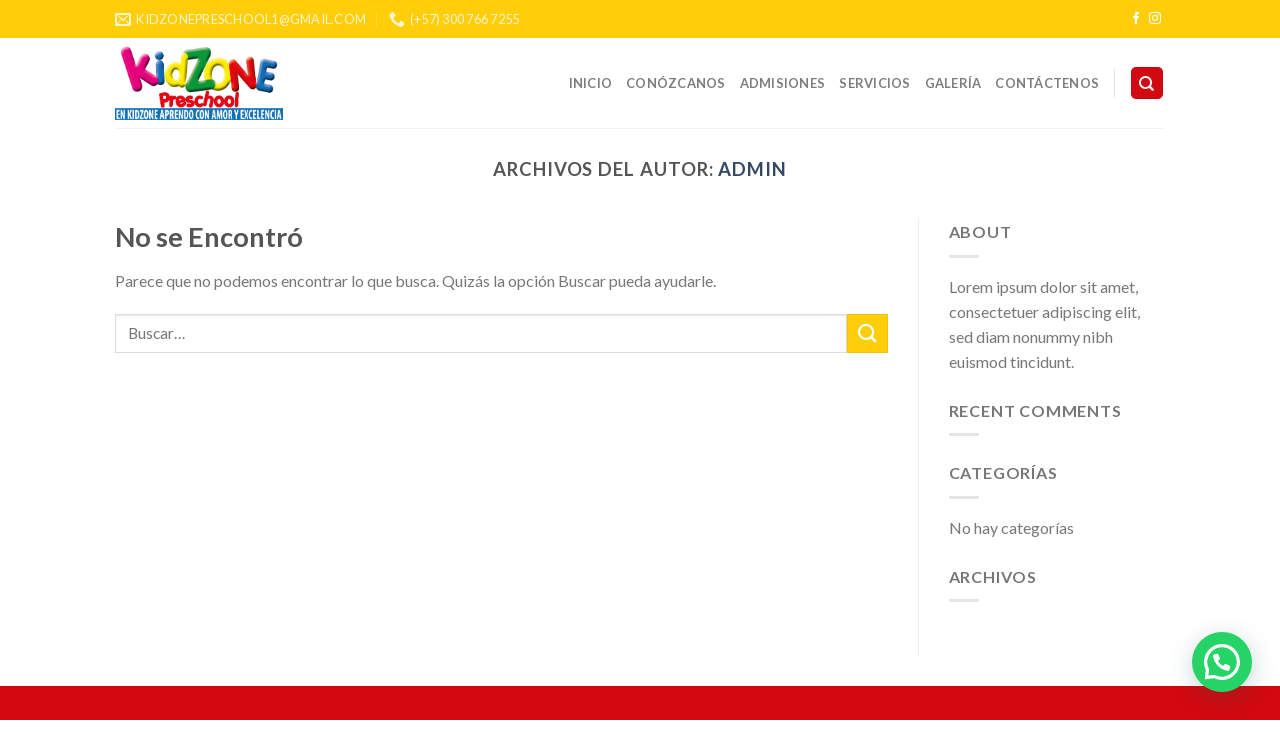

--- FILE ---
content_type: text/html; charset=utf-8
request_url: https://www.google.com/recaptcha/api2/anchor?ar=1&k=6LfaumsaAAAAAKJqciJBS3qKbbduOlDjFqECOug-&co=aHR0cHM6Ly9raWR6b25lcHJlc2Nob29sLmNvbS5jbzo0NDM.&hl=en&v=PoyoqOPhxBO7pBk68S4YbpHZ&size=invisible&anchor-ms=20000&execute-ms=30000&cb=ptqnonixp1nw
body_size: 48712
content:
<!DOCTYPE HTML><html dir="ltr" lang="en"><head><meta http-equiv="Content-Type" content="text/html; charset=UTF-8">
<meta http-equiv="X-UA-Compatible" content="IE=edge">
<title>reCAPTCHA</title>
<style type="text/css">
/* cyrillic-ext */
@font-face {
  font-family: 'Roboto';
  font-style: normal;
  font-weight: 400;
  font-stretch: 100%;
  src: url(//fonts.gstatic.com/s/roboto/v48/KFO7CnqEu92Fr1ME7kSn66aGLdTylUAMa3GUBHMdazTgWw.woff2) format('woff2');
  unicode-range: U+0460-052F, U+1C80-1C8A, U+20B4, U+2DE0-2DFF, U+A640-A69F, U+FE2E-FE2F;
}
/* cyrillic */
@font-face {
  font-family: 'Roboto';
  font-style: normal;
  font-weight: 400;
  font-stretch: 100%;
  src: url(//fonts.gstatic.com/s/roboto/v48/KFO7CnqEu92Fr1ME7kSn66aGLdTylUAMa3iUBHMdazTgWw.woff2) format('woff2');
  unicode-range: U+0301, U+0400-045F, U+0490-0491, U+04B0-04B1, U+2116;
}
/* greek-ext */
@font-face {
  font-family: 'Roboto';
  font-style: normal;
  font-weight: 400;
  font-stretch: 100%;
  src: url(//fonts.gstatic.com/s/roboto/v48/KFO7CnqEu92Fr1ME7kSn66aGLdTylUAMa3CUBHMdazTgWw.woff2) format('woff2');
  unicode-range: U+1F00-1FFF;
}
/* greek */
@font-face {
  font-family: 'Roboto';
  font-style: normal;
  font-weight: 400;
  font-stretch: 100%;
  src: url(//fonts.gstatic.com/s/roboto/v48/KFO7CnqEu92Fr1ME7kSn66aGLdTylUAMa3-UBHMdazTgWw.woff2) format('woff2');
  unicode-range: U+0370-0377, U+037A-037F, U+0384-038A, U+038C, U+038E-03A1, U+03A3-03FF;
}
/* math */
@font-face {
  font-family: 'Roboto';
  font-style: normal;
  font-weight: 400;
  font-stretch: 100%;
  src: url(//fonts.gstatic.com/s/roboto/v48/KFO7CnqEu92Fr1ME7kSn66aGLdTylUAMawCUBHMdazTgWw.woff2) format('woff2');
  unicode-range: U+0302-0303, U+0305, U+0307-0308, U+0310, U+0312, U+0315, U+031A, U+0326-0327, U+032C, U+032F-0330, U+0332-0333, U+0338, U+033A, U+0346, U+034D, U+0391-03A1, U+03A3-03A9, U+03B1-03C9, U+03D1, U+03D5-03D6, U+03F0-03F1, U+03F4-03F5, U+2016-2017, U+2034-2038, U+203C, U+2040, U+2043, U+2047, U+2050, U+2057, U+205F, U+2070-2071, U+2074-208E, U+2090-209C, U+20D0-20DC, U+20E1, U+20E5-20EF, U+2100-2112, U+2114-2115, U+2117-2121, U+2123-214F, U+2190, U+2192, U+2194-21AE, U+21B0-21E5, U+21F1-21F2, U+21F4-2211, U+2213-2214, U+2216-22FF, U+2308-230B, U+2310, U+2319, U+231C-2321, U+2336-237A, U+237C, U+2395, U+239B-23B7, U+23D0, U+23DC-23E1, U+2474-2475, U+25AF, U+25B3, U+25B7, U+25BD, U+25C1, U+25CA, U+25CC, U+25FB, U+266D-266F, U+27C0-27FF, U+2900-2AFF, U+2B0E-2B11, U+2B30-2B4C, U+2BFE, U+3030, U+FF5B, U+FF5D, U+1D400-1D7FF, U+1EE00-1EEFF;
}
/* symbols */
@font-face {
  font-family: 'Roboto';
  font-style: normal;
  font-weight: 400;
  font-stretch: 100%;
  src: url(//fonts.gstatic.com/s/roboto/v48/KFO7CnqEu92Fr1ME7kSn66aGLdTylUAMaxKUBHMdazTgWw.woff2) format('woff2');
  unicode-range: U+0001-000C, U+000E-001F, U+007F-009F, U+20DD-20E0, U+20E2-20E4, U+2150-218F, U+2190, U+2192, U+2194-2199, U+21AF, U+21E6-21F0, U+21F3, U+2218-2219, U+2299, U+22C4-22C6, U+2300-243F, U+2440-244A, U+2460-24FF, U+25A0-27BF, U+2800-28FF, U+2921-2922, U+2981, U+29BF, U+29EB, U+2B00-2BFF, U+4DC0-4DFF, U+FFF9-FFFB, U+10140-1018E, U+10190-1019C, U+101A0, U+101D0-101FD, U+102E0-102FB, U+10E60-10E7E, U+1D2C0-1D2D3, U+1D2E0-1D37F, U+1F000-1F0FF, U+1F100-1F1AD, U+1F1E6-1F1FF, U+1F30D-1F30F, U+1F315, U+1F31C, U+1F31E, U+1F320-1F32C, U+1F336, U+1F378, U+1F37D, U+1F382, U+1F393-1F39F, U+1F3A7-1F3A8, U+1F3AC-1F3AF, U+1F3C2, U+1F3C4-1F3C6, U+1F3CA-1F3CE, U+1F3D4-1F3E0, U+1F3ED, U+1F3F1-1F3F3, U+1F3F5-1F3F7, U+1F408, U+1F415, U+1F41F, U+1F426, U+1F43F, U+1F441-1F442, U+1F444, U+1F446-1F449, U+1F44C-1F44E, U+1F453, U+1F46A, U+1F47D, U+1F4A3, U+1F4B0, U+1F4B3, U+1F4B9, U+1F4BB, U+1F4BF, U+1F4C8-1F4CB, U+1F4D6, U+1F4DA, U+1F4DF, U+1F4E3-1F4E6, U+1F4EA-1F4ED, U+1F4F7, U+1F4F9-1F4FB, U+1F4FD-1F4FE, U+1F503, U+1F507-1F50B, U+1F50D, U+1F512-1F513, U+1F53E-1F54A, U+1F54F-1F5FA, U+1F610, U+1F650-1F67F, U+1F687, U+1F68D, U+1F691, U+1F694, U+1F698, U+1F6AD, U+1F6B2, U+1F6B9-1F6BA, U+1F6BC, U+1F6C6-1F6CF, U+1F6D3-1F6D7, U+1F6E0-1F6EA, U+1F6F0-1F6F3, U+1F6F7-1F6FC, U+1F700-1F7FF, U+1F800-1F80B, U+1F810-1F847, U+1F850-1F859, U+1F860-1F887, U+1F890-1F8AD, U+1F8B0-1F8BB, U+1F8C0-1F8C1, U+1F900-1F90B, U+1F93B, U+1F946, U+1F984, U+1F996, U+1F9E9, U+1FA00-1FA6F, U+1FA70-1FA7C, U+1FA80-1FA89, U+1FA8F-1FAC6, U+1FACE-1FADC, U+1FADF-1FAE9, U+1FAF0-1FAF8, U+1FB00-1FBFF;
}
/* vietnamese */
@font-face {
  font-family: 'Roboto';
  font-style: normal;
  font-weight: 400;
  font-stretch: 100%;
  src: url(//fonts.gstatic.com/s/roboto/v48/KFO7CnqEu92Fr1ME7kSn66aGLdTylUAMa3OUBHMdazTgWw.woff2) format('woff2');
  unicode-range: U+0102-0103, U+0110-0111, U+0128-0129, U+0168-0169, U+01A0-01A1, U+01AF-01B0, U+0300-0301, U+0303-0304, U+0308-0309, U+0323, U+0329, U+1EA0-1EF9, U+20AB;
}
/* latin-ext */
@font-face {
  font-family: 'Roboto';
  font-style: normal;
  font-weight: 400;
  font-stretch: 100%;
  src: url(//fonts.gstatic.com/s/roboto/v48/KFO7CnqEu92Fr1ME7kSn66aGLdTylUAMa3KUBHMdazTgWw.woff2) format('woff2');
  unicode-range: U+0100-02BA, U+02BD-02C5, U+02C7-02CC, U+02CE-02D7, U+02DD-02FF, U+0304, U+0308, U+0329, U+1D00-1DBF, U+1E00-1E9F, U+1EF2-1EFF, U+2020, U+20A0-20AB, U+20AD-20C0, U+2113, U+2C60-2C7F, U+A720-A7FF;
}
/* latin */
@font-face {
  font-family: 'Roboto';
  font-style: normal;
  font-weight: 400;
  font-stretch: 100%;
  src: url(//fonts.gstatic.com/s/roboto/v48/KFO7CnqEu92Fr1ME7kSn66aGLdTylUAMa3yUBHMdazQ.woff2) format('woff2');
  unicode-range: U+0000-00FF, U+0131, U+0152-0153, U+02BB-02BC, U+02C6, U+02DA, U+02DC, U+0304, U+0308, U+0329, U+2000-206F, U+20AC, U+2122, U+2191, U+2193, U+2212, U+2215, U+FEFF, U+FFFD;
}
/* cyrillic-ext */
@font-face {
  font-family: 'Roboto';
  font-style: normal;
  font-weight: 500;
  font-stretch: 100%;
  src: url(//fonts.gstatic.com/s/roboto/v48/KFO7CnqEu92Fr1ME7kSn66aGLdTylUAMa3GUBHMdazTgWw.woff2) format('woff2');
  unicode-range: U+0460-052F, U+1C80-1C8A, U+20B4, U+2DE0-2DFF, U+A640-A69F, U+FE2E-FE2F;
}
/* cyrillic */
@font-face {
  font-family: 'Roboto';
  font-style: normal;
  font-weight: 500;
  font-stretch: 100%;
  src: url(//fonts.gstatic.com/s/roboto/v48/KFO7CnqEu92Fr1ME7kSn66aGLdTylUAMa3iUBHMdazTgWw.woff2) format('woff2');
  unicode-range: U+0301, U+0400-045F, U+0490-0491, U+04B0-04B1, U+2116;
}
/* greek-ext */
@font-face {
  font-family: 'Roboto';
  font-style: normal;
  font-weight: 500;
  font-stretch: 100%;
  src: url(//fonts.gstatic.com/s/roboto/v48/KFO7CnqEu92Fr1ME7kSn66aGLdTylUAMa3CUBHMdazTgWw.woff2) format('woff2');
  unicode-range: U+1F00-1FFF;
}
/* greek */
@font-face {
  font-family: 'Roboto';
  font-style: normal;
  font-weight: 500;
  font-stretch: 100%;
  src: url(//fonts.gstatic.com/s/roboto/v48/KFO7CnqEu92Fr1ME7kSn66aGLdTylUAMa3-UBHMdazTgWw.woff2) format('woff2');
  unicode-range: U+0370-0377, U+037A-037F, U+0384-038A, U+038C, U+038E-03A1, U+03A3-03FF;
}
/* math */
@font-face {
  font-family: 'Roboto';
  font-style: normal;
  font-weight: 500;
  font-stretch: 100%;
  src: url(//fonts.gstatic.com/s/roboto/v48/KFO7CnqEu92Fr1ME7kSn66aGLdTylUAMawCUBHMdazTgWw.woff2) format('woff2');
  unicode-range: U+0302-0303, U+0305, U+0307-0308, U+0310, U+0312, U+0315, U+031A, U+0326-0327, U+032C, U+032F-0330, U+0332-0333, U+0338, U+033A, U+0346, U+034D, U+0391-03A1, U+03A3-03A9, U+03B1-03C9, U+03D1, U+03D5-03D6, U+03F0-03F1, U+03F4-03F5, U+2016-2017, U+2034-2038, U+203C, U+2040, U+2043, U+2047, U+2050, U+2057, U+205F, U+2070-2071, U+2074-208E, U+2090-209C, U+20D0-20DC, U+20E1, U+20E5-20EF, U+2100-2112, U+2114-2115, U+2117-2121, U+2123-214F, U+2190, U+2192, U+2194-21AE, U+21B0-21E5, U+21F1-21F2, U+21F4-2211, U+2213-2214, U+2216-22FF, U+2308-230B, U+2310, U+2319, U+231C-2321, U+2336-237A, U+237C, U+2395, U+239B-23B7, U+23D0, U+23DC-23E1, U+2474-2475, U+25AF, U+25B3, U+25B7, U+25BD, U+25C1, U+25CA, U+25CC, U+25FB, U+266D-266F, U+27C0-27FF, U+2900-2AFF, U+2B0E-2B11, U+2B30-2B4C, U+2BFE, U+3030, U+FF5B, U+FF5D, U+1D400-1D7FF, U+1EE00-1EEFF;
}
/* symbols */
@font-face {
  font-family: 'Roboto';
  font-style: normal;
  font-weight: 500;
  font-stretch: 100%;
  src: url(//fonts.gstatic.com/s/roboto/v48/KFO7CnqEu92Fr1ME7kSn66aGLdTylUAMaxKUBHMdazTgWw.woff2) format('woff2');
  unicode-range: U+0001-000C, U+000E-001F, U+007F-009F, U+20DD-20E0, U+20E2-20E4, U+2150-218F, U+2190, U+2192, U+2194-2199, U+21AF, U+21E6-21F0, U+21F3, U+2218-2219, U+2299, U+22C4-22C6, U+2300-243F, U+2440-244A, U+2460-24FF, U+25A0-27BF, U+2800-28FF, U+2921-2922, U+2981, U+29BF, U+29EB, U+2B00-2BFF, U+4DC0-4DFF, U+FFF9-FFFB, U+10140-1018E, U+10190-1019C, U+101A0, U+101D0-101FD, U+102E0-102FB, U+10E60-10E7E, U+1D2C0-1D2D3, U+1D2E0-1D37F, U+1F000-1F0FF, U+1F100-1F1AD, U+1F1E6-1F1FF, U+1F30D-1F30F, U+1F315, U+1F31C, U+1F31E, U+1F320-1F32C, U+1F336, U+1F378, U+1F37D, U+1F382, U+1F393-1F39F, U+1F3A7-1F3A8, U+1F3AC-1F3AF, U+1F3C2, U+1F3C4-1F3C6, U+1F3CA-1F3CE, U+1F3D4-1F3E0, U+1F3ED, U+1F3F1-1F3F3, U+1F3F5-1F3F7, U+1F408, U+1F415, U+1F41F, U+1F426, U+1F43F, U+1F441-1F442, U+1F444, U+1F446-1F449, U+1F44C-1F44E, U+1F453, U+1F46A, U+1F47D, U+1F4A3, U+1F4B0, U+1F4B3, U+1F4B9, U+1F4BB, U+1F4BF, U+1F4C8-1F4CB, U+1F4D6, U+1F4DA, U+1F4DF, U+1F4E3-1F4E6, U+1F4EA-1F4ED, U+1F4F7, U+1F4F9-1F4FB, U+1F4FD-1F4FE, U+1F503, U+1F507-1F50B, U+1F50D, U+1F512-1F513, U+1F53E-1F54A, U+1F54F-1F5FA, U+1F610, U+1F650-1F67F, U+1F687, U+1F68D, U+1F691, U+1F694, U+1F698, U+1F6AD, U+1F6B2, U+1F6B9-1F6BA, U+1F6BC, U+1F6C6-1F6CF, U+1F6D3-1F6D7, U+1F6E0-1F6EA, U+1F6F0-1F6F3, U+1F6F7-1F6FC, U+1F700-1F7FF, U+1F800-1F80B, U+1F810-1F847, U+1F850-1F859, U+1F860-1F887, U+1F890-1F8AD, U+1F8B0-1F8BB, U+1F8C0-1F8C1, U+1F900-1F90B, U+1F93B, U+1F946, U+1F984, U+1F996, U+1F9E9, U+1FA00-1FA6F, U+1FA70-1FA7C, U+1FA80-1FA89, U+1FA8F-1FAC6, U+1FACE-1FADC, U+1FADF-1FAE9, U+1FAF0-1FAF8, U+1FB00-1FBFF;
}
/* vietnamese */
@font-face {
  font-family: 'Roboto';
  font-style: normal;
  font-weight: 500;
  font-stretch: 100%;
  src: url(//fonts.gstatic.com/s/roboto/v48/KFO7CnqEu92Fr1ME7kSn66aGLdTylUAMa3OUBHMdazTgWw.woff2) format('woff2');
  unicode-range: U+0102-0103, U+0110-0111, U+0128-0129, U+0168-0169, U+01A0-01A1, U+01AF-01B0, U+0300-0301, U+0303-0304, U+0308-0309, U+0323, U+0329, U+1EA0-1EF9, U+20AB;
}
/* latin-ext */
@font-face {
  font-family: 'Roboto';
  font-style: normal;
  font-weight: 500;
  font-stretch: 100%;
  src: url(//fonts.gstatic.com/s/roboto/v48/KFO7CnqEu92Fr1ME7kSn66aGLdTylUAMa3KUBHMdazTgWw.woff2) format('woff2');
  unicode-range: U+0100-02BA, U+02BD-02C5, U+02C7-02CC, U+02CE-02D7, U+02DD-02FF, U+0304, U+0308, U+0329, U+1D00-1DBF, U+1E00-1E9F, U+1EF2-1EFF, U+2020, U+20A0-20AB, U+20AD-20C0, U+2113, U+2C60-2C7F, U+A720-A7FF;
}
/* latin */
@font-face {
  font-family: 'Roboto';
  font-style: normal;
  font-weight: 500;
  font-stretch: 100%;
  src: url(//fonts.gstatic.com/s/roboto/v48/KFO7CnqEu92Fr1ME7kSn66aGLdTylUAMa3yUBHMdazQ.woff2) format('woff2');
  unicode-range: U+0000-00FF, U+0131, U+0152-0153, U+02BB-02BC, U+02C6, U+02DA, U+02DC, U+0304, U+0308, U+0329, U+2000-206F, U+20AC, U+2122, U+2191, U+2193, U+2212, U+2215, U+FEFF, U+FFFD;
}
/* cyrillic-ext */
@font-face {
  font-family: 'Roboto';
  font-style: normal;
  font-weight: 900;
  font-stretch: 100%;
  src: url(//fonts.gstatic.com/s/roboto/v48/KFO7CnqEu92Fr1ME7kSn66aGLdTylUAMa3GUBHMdazTgWw.woff2) format('woff2');
  unicode-range: U+0460-052F, U+1C80-1C8A, U+20B4, U+2DE0-2DFF, U+A640-A69F, U+FE2E-FE2F;
}
/* cyrillic */
@font-face {
  font-family: 'Roboto';
  font-style: normal;
  font-weight: 900;
  font-stretch: 100%;
  src: url(//fonts.gstatic.com/s/roboto/v48/KFO7CnqEu92Fr1ME7kSn66aGLdTylUAMa3iUBHMdazTgWw.woff2) format('woff2');
  unicode-range: U+0301, U+0400-045F, U+0490-0491, U+04B0-04B1, U+2116;
}
/* greek-ext */
@font-face {
  font-family: 'Roboto';
  font-style: normal;
  font-weight: 900;
  font-stretch: 100%;
  src: url(//fonts.gstatic.com/s/roboto/v48/KFO7CnqEu92Fr1ME7kSn66aGLdTylUAMa3CUBHMdazTgWw.woff2) format('woff2');
  unicode-range: U+1F00-1FFF;
}
/* greek */
@font-face {
  font-family: 'Roboto';
  font-style: normal;
  font-weight: 900;
  font-stretch: 100%;
  src: url(//fonts.gstatic.com/s/roboto/v48/KFO7CnqEu92Fr1ME7kSn66aGLdTylUAMa3-UBHMdazTgWw.woff2) format('woff2');
  unicode-range: U+0370-0377, U+037A-037F, U+0384-038A, U+038C, U+038E-03A1, U+03A3-03FF;
}
/* math */
@font-face {
  font-family: 'Roboto';
  font-style: normal;
  font-weight: 900;
  font-stretch: 100%;
  src: url(//fonts.gstatic.com/s/roboto/v48/KFO7CnqEu92Fr1ME7kSn66aGLdTylUAMawCUBHMdazTgWw.woff2) format('woff2');
  unicode-range: U+0302-0303, U+0305, U+0307-0308, U+0310, U+0312, U+0315, U+031A, U+0326-0327, U+032C, U+032F-0330, U+0332-0333, U+0338, U+033A, U+0346, U+034D, U+0391-03A1, U+03A3-03A9, U+03B1-03C9, U+03D1, U+03D5-03D6, U+03F0-03F1, U+03F4-03F5, U+2016-2017, U+2034-2038, U+203C, U+2040, U+2043, U+2047, U+2050, U+2057, U+205F, U+2070-2071, U+2074-208E, U+2090-209C, U+20D0-20DC, U+20E1, U+20E5-20EF, U+2100-2112, U+2114-2115, U+2117-2121, U+2123-214F, U+2190, U+2192, U+2194-21AE, U+21B0-21E5, U+21F1-21F2, U+21F4-2211, U+2213-2214, U+2216-22FF, U+2308-230B, U+2310, U+2319, U+231C-2321, U+2336-237A, U+237C, U+2395, U+239B-23B7, U+23D0, U+23DC-23E1, U+2474-2475, U+25AF, U+25B3, U+25B7, U+25BD, U+25C1, U+25CA, U+25CC, U+25FB, U+266D-266F, U+27C0-27FF, U+2900-2AFF, U+2B0E-2B11, U+2B30-2B4C, U+2BFE, U+3030, U+FF5B, U+FF5D, U+1D400-1D7FF, U+1EE00-1EEFF;
}
/* symbols */
@font-face {
  font-family: 'Roboto';
  font-style: normal;
  font-weight: 900;
  font-stretch: 100%;
  src: url(//fonts.gstatic.com/s/roboto/v48/KFO7CnqEu92Fr1ME7kSn66aGLdTylUAMaxKUBHMdazTgWw.woff2) format('woff2');
  unicode-range: U+0001-000C, U+000E-001F, U+007F-009F, U+20DD-20E0, U+20E2-20E4, U+2150-218F, U+2190, U+2192, U+2194-2199, U+21AF, U+21E6-21F0, U+21F3, U+2218-2219, U+2299, U+22C4-22C6, U+2300-243F, U+2440-244A, U+2460-24FF, U+25A0-27BF, U+2800-28FF, U+2921-2922, U+2981, U+29BF, U+29EB, U+2B00-2BFF, U+4DC0-4DFF, U+FFF9-FFFB, U+10140-1018E, U+10190-1019C, U+101A0, U+101D0-101FD, U+102E0-102FB, U+10E60-10E7E, U+1D2C0-1D2D3, U+1D2E0-1D37F, U+1F000-1F0FF, U+1F100-1F1AD, U+1F1E6-1F1FF, U+1F30D-1F30F, U+1F315, U+1F31C, U+1F31E, U+1F320-1F32C, U+1F336, U+1F378, U+1F37D, U+1F382, U+1F393-1F39F, U+1F3A7-1F3A8, U+1F3AC-1F3AF, U+1F3C2, U+1F3C4-1F3C6, U+1F3CA-1F3CE, U+1F3D4-1F3E0, U+1F3ED, U+1F3F1-1F3F3, U+1F3F5-1F3F7, U+1F408, U+1F415, U+1F41F, U+1F426, U+1F43F, U+1F441-1F442, U+1F444, U+1F446-1F449, U+1F44C-1F44E, U+1F453, U+1F46A, U+1F47D, U+1F4A3, U+1F4B0, U+1F4B3, U+1F4B9, U+1F4BB, U+1F4BF, U+1F4C8-1F4CB, U+1F4D6, U+1F4DA, U+1F4DF, U+1F4E3-1F4E6, U+1F4EA-1F4ED, U+1F4F7, U+1F4F9-1F4FB, U+1F4FD-1F4FE, U+1F503, U+1F507-1F50B, U+1F50D, U+1F512-1F513, U+1F53E-1F54A, U+1F54F-1F5FA, U+1F610, U+1F650-1F67F, U+1F687, U+1F68D, U+1F691, U+1F694, U+1F698, U+1F6AD, U+1F6B2, U+1F6B9-1F6BA, U+1F6BC, U+1F6C6-1F6CF, U+1F6D3-1F6D7, U+1F6E0-1F6EA, U+1F6F0-1F6F3, U+1F6F7-1F6FC, U+1F700-1F7FF, U+1F800-1F80B, U+1F810-1F847, U+1F850-1F859, U+1F860-1F887, U+1F890-1F8AD, U+1F8B0-1F8BB, U+1F8C0-1F8C1, U+1F900-1F90B, U+1F93B, U+1F946, U+1F984, U+1F996, U+1F9E9, U+1FA00-1FA6F, U+1FA70-1FA7C, U+1FA80-1FA89, U+1FA8F-1FAC6, U+1FACE-1FADC, U+1FADF-1FAE9, U+1FAF0-1FAF8, U+1FB00-1FBFF;
}
/* vietnamese */
@font-face {
  font-family: 'Roboto';
  font-style: normal;
  font-weight: 900;
  font-stretch: 100%;
  src: url(//fonts.gstatic.com/s/roboto/v48/KFO7CnqEu92Fr1ME7kSn66aGLdTylUAMa3OUBHMdazTgWw.woff2) format('woff2');
  unicode-range: U+0102-0103, U+0110-0111, U+0128-0129, U+0168-0169, U+01A0-01A1, U+01AF-01B0, U+0300-0301, U+0303-0304, U+0308-0309, U+0323, U+0329, U+1EA0-1EF9, U+20AB;
}
/* latin-ext */
@font-face {
  font-family: 'Roboto';
  font-style: normal;
  font-weight: 900;
  font-stretch: 100%;
  src: url(//fonts.gstatic.com/s/roboto/v48/KFO7CnqEu92Fr1ME7kSn66aGLdTylUAMa3KUBHMdazTgWw.woff2) format('woff2');
  unicode-range: U+0100-02BA, U+02BD-02C5, U+02C7-02CC, U+02CE-02D7, U+02DD-02FF, U+0304, U+0308, U+0329, U+1D00-1DBF, U+1E00-1E9F, U+1EF2-1EFF, U+2020, U+20A0-20AB, U+20AD-20C0, U+2113, U+2C60-2C7F, U+A720-A7FF;
}
/* latin */
@font-face {
  font-family: 'Roboto';
  font-style: normal;
  font-weight: 900;
  font-stretch: 100%;
  src: url(//fonts.gstatic.com/s/roboto/v48/KFO7CnqEu92Fr1ME7kSn66aGLdTylUAMa3yUBHMdazQ.woff2) format('woff2');
  unicode-range: U+0000-00FF, U+0131, U+0152-0153, U+02BB-02BC, U+02C6, U+02DA, U+02DC, U+0304, U+0308, U+0329, U+2000-206F, U+20AC, U+2122, U+2191, U+2193, U+2212, U+2215, U+FEFF, U+FFFD;
}

</style>
<link rel="stylesheet" type="text/css" href="https://www.gstatic.com/recaptcha/releases/PoyoqOPhxBO7pBk68S4YbpHZ/styles__ltr.css">
<script nonce="0aJwiOLxTMmN20VVA1p2lg" type="text/javascript">window['__recaptcha_api'] = 'https://www.google.com/recaptcha/api2/';</script>
<script type="text/javascript" src="https://www.gstatic.com/recaptcha/releases/PoyoqOPhxBO7pBk68S4YbpHZ/recaptcha__en.js" nonce="0aJwiOLxTMmN20VVA1p2lg">
      
    </script></head>
<body><div id="rc-anchor-alert" class="rc-anchor-alert"></div>
<input type="hidden" id="recaptcha-token" value="[base64]">
<script type="text/javascript" nonce="0aJwiOLxTMmN20VVA1p2lg">
      recaptcha.anchor.Main.init("[\x22ainput\x22,[\x22bgdata\x22,\x22\x22,\[base64]/[base64]/[base64]/[base64]/[base64]/UltsKytdPUU6KEU8MjA0OD9SW2wrK109RT4+NnwxOTI6KChFJjY0NTEyKT09NTUyOTYmJk0rMTxjLmxlbmd0aCYmKGMuY2hhckNvZGVBdChNKzEpJjY0NTEyKT09NTYzMjA/[base64]/[base64]/[base64]/[base64]/[base64]/[base64]/[base64]\x22,\[base64]\\u003d\\u003d\x22,\x22w6A5LcOhTW8RwoXChMKzw7pJwpVTwqfCm8KhUcO/GsONIMK5DsKuw5ksOgXDoXLDocOEwrw7f8OHb8KNKw3DncKqwp4PwonCgxTDsG3CksKVw6ttw7AGZ8KSwoTDnsO8EcK5YsOQwrzDjWAIw6hVXTlwwqo7wqI0wqs9bwoCwrjCkjoMdsKHwq1dw6rDsy/CrxxJX2PDj3/ChMOLwrB+wrHCgBjDksOtwrnCgcOeVjpWwo7Ck8OhX8Okw5fDhx/Co0nCisKdw7XDiMKNOFnDrn/ClWnDlMK8EsOVVlpId1sJwofCnCNfw67Di8OofcOhw7fDoldsw5lXbcK3wo86IjxrETLCq0bCm11jecOzw7Z0d8Oewp4gZjbCjWM4w7TDusKGAsK9S8KZEsOHwobCicKrw49QwpBwc8OveHPDv1Nkw4PDmS/Doj0Yw5wJJsOJwo9swrfDvcO6wq5lUQYGwozCusOeY0PCo8KXT8Khw5giw5IsHcOaFcOKIsKww6wlRsO2ABbCtGMPdW47w5TDnGQdwqrDmcK+c8KFVMOzwrXDsMOLD23Dm8OaEmc5w7rCiMO2PcK/M2/DgMKeXzPCr8KlwoJ9w4JmwoHDn8KDflNpJMOeUkHCtFRVHcKRKjrCs8KGwp1Iez3CjG/CqnbCrS7Dqj4Iw4BEw4XClXrCvQJheMOAcxsZw73CpMK4IEzClgzCscOMw7AIwo8Pw7oiUhbClB/CnsKdw6JAwqM6ZXk2w5ASC8ObU8O5XcOowrBgw7jDuTEww6zDgcKxSCTCn8K2w7RMwrDCjsK1L8OgQFfChw3DgjHChGXCqRDDtEpWwrp1wrnDpcOvw60gwrU3AcO8FztQw63CscO+w7fDvnJFw7Elw5zCpsOAw6lvZ2vCosKNWcOVw588w6bCrMK3CsK/C3V5w60oIk8zw6DDlVfDtBDCtsKtw6YIAmfDpsKOA8O4wrNXE2LDtcKXBsKTw5PCgsO1QsKJPRcSQcO1OiwCwpbCm8KTHcOaw44AKMK/DVMrbV5Iwq5Lc8Kkw7XCoVLCmCjDrEIawqrCmMOTw7DCqsOKaMKYSxsiwqQ0w7UpYcKFw65lOCdaw7NDbVkNLsOGw7PCocOxecOtwpvDsgTDkzLCoC7CrQFQWMKkw6UlwpQ0w5AawqBjwo3Coy7DrmZvMzJlUjjDucOnX8OCRl3CucKjw4pGPQkCGMOjwpsnD2Q/wps+JcKnwrwZGgPCnHnCrcKRw6J2VcKLOcOPwoLCpMK7wrMnGcK/VcOxb8Kjw6kEUsOkGxkuG8KcLBzDusO2w7VTNcOPIijDpMKlwpjDo8Kvwrt4cm14FxgIwqvCo3M0w44Bak7DljvDisKDIsOAw5rDuj5bbEvCumPDhGfDv8OXGMKVw4DDuDDClz/DoMOZY2QkZMOWNsKnZF8TFRBZwqjCvmdtw5TCpsKdwoAWw6bCq8Kyw7QJGXEcN8OFw77Drw1pPsO/[base64]/GMO2w4YxwrAEZsO6w55zEQIoBwZlC8KtVQd/O31Rwq7DvMONw6tCw61Mw4AAwrlkPi9/bVPDpsKyw4YFaHzDusOGXcKFw47DuMKsbcK5XTrCg3HCghMfwpnChsO1XQHCscOzV8K2wqsuw4DDmgIVwrxSJz4hwojDnE7CjcKWOcOow4fDgMOBwrXCqgfDmcK/V8Otw6c8wqvDjMKtw53CmcKva8Kbfn1vbcKNMyTDijDDoMKDHcO3wrnCkMOMGxopwq/CjcOMwowuw7XCv13Dv8Ozw47DvMOsw7XCtcKhw7oFRi5PPVzDqWsowrkdwpB1Gnl/P1PCg8Oiw57Cv3XDrsO2Lj3CnBvCoMOgDMKIFT/CtsOHF8KwwpRaNX9yO8Klwq9Yw6fCpCdYwoHCrsOuO8KMw7Qkw7kBYsOEGVXDiMKyG8K0ZSh3wpTDssO1OcK2wq8vwpgrLzp5w7LCuzAuBsOaF8KvWn48w4MTw6XCn8OnI8Orwpx/E8OvJMKsYDt1wq/CncKeCsKtDMKOWMO7QcOLfcK9GDEjFcKlw7oww6vCmMOFwr1FCkbDtsOXw4TCrW1XKQgvwrbCvnR1w57DtWzDqMKBwqYDSwbCtcK+ex/DpsOfbEjCjRHCq2Rsa8Kww7nDtsKxwrhyLMKqfsKJwpA4w4HCoVRGYcOjesOPbikbw5XDp1BKwqMIJMK1dMOLM07DnF0pPsOqwqHCniXCjcOzb8OsYUkPC1Qkw41wDjzDhE4Zw7rDpUDCs1lyFQXDvyLDr8Ovw70ew7fDgMKTLcOlZSxoTsOFwpYGDV7DrcKLMcKkwp/[base64]/wqsLwrYRwrgoP8K0TMOJw4bCqsK/wpjCl8O8w4dxwonCgzluwqTCrTrCm8K5eDfCkkPCr8O7KMOLeDYBw6BXw7oKCzDCqF9qw5s3w4V3WX4YL8K+IcOqTMOAGsObw7J4w7TDjcOlDUzCiwhqwrMlLsKKw6XDnHFFW1bDvAPDo1hFw5zCsDwKQsO8PDbCom7DtAlJfRnCv8ORw5B7WsK3AcKKw5xkwpk/wogmBEt+wqHDkMKVwrnCk3JJwpjCr3w1NB90LsOUwoXCi3/ChB0JwpjDlzUIFloFC8OFPH/[base64]/CkMOsGsOTQDjDqXgQDcKJw4QBdDwyWcOgwpXCqXoyw5XDicKkw4TDicKJNxtdbcK+wonCkMO0QCnCoMOww4nCvTjDu8O1wr7CtsOxwp9LPgPCkcKURMO0emTCvsK/wrXCox0Pw4DDpXwgwrzCrSZ0wq/Cu8Kxw6hYw7sfwojDq8OHXMOHwrPDrjVrw78Qwqo4w6jDqMK5w7U5wr1rFcOgFX/DtnXDtMK7w5kdw5ZDw7o0w6ICaAlaEsKURsKLwp0eO0DDtA3DmMOmFV8YL8KqB1h0w4IXw5fDvMOIw6TDisKiKsKPVMOaDEPDm8KpdMKmw7LDmcKBHcOfwovDhATDtW/CvhvDhBBqPsKqOcKmJBfDqcOYJkQjwp/CiCLCi3ZVwqDDosKOw5M6wpjCnsODOcKYEMK3McO3wp0pAgTCvjVlfQbDusOeTgAUJ8OAwpgLwpknEsKhw5YYwq5hw6NnBsO0ZMKTwqB+eyM9w4thw4XCicOXQ8O8cBDCuMKRwoR1w4XDtMOcasOxwpLCuMKzwqQgwq3CssOnLBbDoUo2w7DDkMKcajE/TcOOWH3CrsKDw7tew5HCg8KAwrIOwpzCp3dww6dGwoITwo0TcgbCn17CoUDDmg/CgsO6NhHChldoPcK0fGTDncOBw6Q9X0I6TyoEEsOVwqPCg8OWOyvDoQQ2SVFHeW/DrQJUWxgJQhRWC8KELVjDuMOoM8O4woPDksKsZXYgSyDCt8OGYMK/w7bDqEXDnHrDtMOTwqzCv3pUDsK7woLClw3CtkLCiMKRwrjDqMOqblN1EHrDvgdIQxELPMO+wr/CtHZAM0lzFQzCosKTbcOYYsOcNsKDIcOvwoRfNA3Dg8OUKHLDhMK/[base64]/DniRRT8OBYcKtwpvCv8OSYCgSFsOYwr3CsAXDtcOJw6fDqsOAIMKqDjIdTx8hw4DCjFlNw63Dv8KSwqpKwqUZwqbCny/[base64]/dSIYJMKJwovCozbDmFLCqWYCwp8Yw7XCqsK5L8OINjHDtX0tTcOfwq7CukR3ZHYVwrrCiAs9w7MXbD3DvwfCpngIIcKYw6HDg8K3w7gZKlvDosOtwp7CicOtIsOMZMOHX8KCw5HDknjDhyXDiMKgLMKoCi/CiQ55KMObwpU8AcO/wqg0PMKxw5EOwplWD8OQwrHDvsKETmMtw7TClcO7ATTDkn7CpsOPP2HDhSsVBnduwrrCo3bDtgHDnW8mclfDnxDCm39JZxcUw6rDt8O4Y0DDg2UJFhJqdsOjwq3DjnlWw4E1w5suw5sNwpDChMKlGS/[base64]/Dv2fCsFHChHJzBMKscMOew7pZwop6wqtNZnrCvMKoRFTDiMKMb8O9w4UUw5s+N8Kkw7fCmMOowqDDrDXDjsKKw7TCn8K4LELCqns7eMKQwo/DisKewpRTJwc3BzLCqzpuwqHCpm4FworCkMOBw7LCpsOGwofDl2/DjMO+w5jDilLCt1LCoMKQDTR7wopPYzfCrsONw5jCkH7DlXvCoMOuPyhpwqYMwpgVYy4RV0QmbRN2J8KLRMORJMK8w5vCkg/CgsOIw5RTcDtcJXvCuUwmw4XCi8OEw6bCnllXwo3DqghTw4/Dgi5bw6R4QMKawrM3EMOww6kSb34Ow4nDlGpyC0cce8K3w4BaQAYGPsKEUxDDpMKrT3vCp8KEOsOjH0XCgcKiw4J2FsKRw6w1wp/DgFY6w6jDpmLDgmbClcKpwoTDlyBsV8Oaw5AQLUbCpMKxFkgew40UNcOkTD9pU8O7woBya8Kpw4DDi1rCrsK9w5wTw5xgcsO8w55/dGsgACxPw6Zme1fDk34gw7PDsMKSZVQuYsK7DMKgC1ZSwqnCpFlwRApMAMKIwrTCrhcrwrB/w5dGGmzDqmXCsMK+b8Kjw4fDlsO/w4HChsKYGC7DqcOrZy3DmcKwwrJCwpXDoMKLwpx7f8O+woNVwod0woLDkFoow6J3H8O0wogUY8Okw7DCtsKEw585wrrDs8O0XcKfw6cMwq3CoXMAI8OEw5UHw6DCrVvCjmnDs2ovwoVSK1jCmm7DtyQdwrjDpsOhch5ww5JENGHCu8K+w5jDiA/Ct2TDqjPCs8KywoJUw48Tw6HChGXCu8KqWsKnw54MQF1Ww707wo1TX3h+T8Ktw6xUwoDDtA8gw4PCrV7Dnw/CuW9Nw5bCvMK2w5XDtQYewqo/w5d3KsKewpDDicOQw4fDosO9aB4NwoPCusOraB3CiMK7w78ww6DDoMK6w4RIbVDDt8KOPlHCocKOwqtiRz15w4ZlAMOTw7XCkcOwIVQxwp4TZMOXwoJqCwh5w7p5RWbDgMKAby/DtmwWc8O5w7DCjsOaw4XDusOTwr1pwpPDrcOywohWw4HDvcO8wobCtMOsXTUPw4XCi8Odw7vDrAoqEQ9Aw47Du8O/[base64]/[base64]/CocOPw60EwoYCw4zDkApfPcKkw6/DmlstE8OhZMKvPgjDi8KsVwHClMKew6wQwr4PIUHCucOgwrUnWsOgwqcSfsOqSsOgHsODDw9aw7U1wp58w5vDpXnDmSzCucOnwrvCicK9KMKjwrDCp1PDtcOaR8OFfHQzGQw/JsK3wq/CqS4owqbCjnjClCnCv1howpPDjMOBw6IqGCg7w6TCkU/[base64]/DlcOJw6/CpDoJwqULwonDnR7CmnlAw6fDqsKTw7XDvHV4w6xkC8K6LMOUw4VwesKpH0Aqw77ChznDtMKKwr80NMKtGiUnw5UJwrsPWi/[base64]/CiwHCocKgEwsew6M7SGXCmsODCcOGw5/DshHCsMKcw6B/HVNVwp/CpsOgw69gw6jDkWjCmxrCgl5qwrXDs8K8wozDksKmw4/[base64]/CuVd0wqnCkQXDuMKlw4xQw5DDuMOAwqACOsOmPMO6wpDDisKYwodSBFIaw5Naw6XCl33CkTAUHTkEKy/CscKIVsKLwqh8C8KXaMKbSBBrV8O5IjFewoEzw4cBPsKue8Khw7vCll3CvVA3XsK9w67DgT8NJ8K/HMOqKUkQw5nChsKGT3HCpMK0w6R+AzHDgcKXwqZ4DMKaMRDDhXgowql+wpXCkcOrc8OIw7HClMKpwpLDoUJSw6LDjcKvCwfCn8OWw69yNcK/[base64]/[base64]/CjMOlw77DksKpVcO5MznDu0YBw5zCkMKGwq0/wqXDocOewqEUMiLDicOKw78xwqxGwqbCugNhw4sawp/Di25YwoV8Gl/ClsKWw6tUNjYnw7LCkMOmPAtKdsKqw6kfw4Bsdw19SsKLwqtDHxx4XxNawqBSd8Ocw7t0wr0Sw4fCmMKsw7ZxBMKdTnDDgcKQw73CrcKuw7tEDMOHb8Ofw57ClC5gHcKvw53DtMKaw4RYwo/DmgQtf8KkZHIPFsOBw7QRBMOmU8OcG3/CnnNeIcKpWjHDqsO/BzXDtcKzw7XDhcKBD8OewoHDqWXCmsOJw4vDhzzDlEfCocObF8KBw4Q/VEttwooIUToqw5DCg8K8w4bDicKgwrzDvcKZw6V/[base64]/CtRUdB8OfC8K6RsOQw6FYJRbCo8O3w5jDuMK7wqjDkcKKwrJdSMKiwpTDhMO2UyPCgMKhdMO5w5d9wpHCnMKNwql5LcORbsKkwrgXwpfCocKmR3/DssK7w53DvHQaw5c+QMKtwqI1XHPCnMKlGEFMw67CtHBbwp7DtX7CrBHDqDzCvix0wqHDhcKvwpDCqMKCwqsFa8OVTMOSZ8KkE37CjsK4GCRjwq/DlGRiwoYgLzobG2oOwrjCosOcwrbDt8Kbwq0Jw6gVTi5uwohNXSjCv8OFw7/DuMKWw4fDkgbDjUA1w5TCrsORGMKVQg/DpgnDlE7Cp8KiVgAMaVrCgETCs8OxwrZlVgpdw5TDoTQ9QETCk1XDuxMpfWXCn8O/D8K0UE8Uw5VzD8K0wqYWC3RtXMKyw5PDuMKLDiANwrjDosK2Z0kyWcO6KMOMfzjDjXIswp/[base64]/[base64]/[base64]/[base64]/Dk8Ofwqwkw6zCqQQSw4jCt8OywojDqcOkw6TCu8KfPsKYNMKbR30OY8OfMsKqFcKiw7gMwp92SBkHWsK2w7NqVMOGw6HCrsOSw5oPHhjCpsOHLMOrwr/DvEnDuy4uwr8WwrsqwpYbNMO6bcKRw7I3WD7CtCvCj0XDhsOUexk9UBcnw53Dl29cMMKdwrJSwpUzwrHDslDDtcOpLMKbYsKQJcOEwo0wwqIEXEkzHmBTwrw4w78dw70WLjHCi8KoIMKjw5IBwo3Cm8K/wrDCkWJJw7/Cm8OiIsO3wpTCo8KvVmzCs3/Cq8KTwqPDq8K8W8O5JzjCq8KPwojDsALCu8OJIDLCvcKUdhoOw6w3w4rDv2/DrzXDqcKLw4k4KVLDtl/Dn8KITMO6V8OAYcOTPy7DqlpCwoFEJcOkIR0/Xi5CwobCusKnFGXDrcOLw4nDtsOQcHc5YzTDmsOwaMOvQQcmCUQEwr/[base64]/TsK6Q31Swr3Dj0zDjn7DucKOw7HCsMOdwodYw509HMODw6HDisK9f2/[base64]/[base64]/DvEZCwok/RHgcd8KFwqrDtFrDly0Ww6vCqGzDkMOXWMKZwoZMwofDmMK/wrUqwojCl8Kww7Rhw5Uswq7Dt8OYw43CtyTDgxjCr8OObn7CsMKDC8OKw7DClH7Dt8Kqw7QPWcKOw6cwJ8OnZcO4wo4eM8Klw6HDt8OgWRDCmHHDpRwcwqkLc39lMV7DmSPCoMOQLztPw6k8wr1sw5PDh8K1w5BALMKGw7dRwpRJwrPCsz/DjXLCrsKUw4HDtXfCosOswpPCuC3CvMKwa8Kgb1vCgzbCpHHDkcOhNXJ+wpPDj8OUw6YcVwNgwobDtXvDh8KEdTzCscOLw4/CucKWwp/DmsKlwo06wo7CjnzCsAjCjV/Dg8KgGTDDhMK+WcOAaMO/SF9rw7DDjmbChRRVw4rCl8OUwphdHcO/Pn9pU8Kaw6McwoHDiMOZMMKBXARbwqTCqGvDilhrMyHDuMKbwohHwoYPwrrDhi/Dr8OFWMONwq4tC8O4GMKhw73DunYdYMOdSHHCtw/DtAI/QsOxwrXDj2E2KsK/wq5RAMOwaTrCh8KKF8KHT8OYFQrDpMOTEMO6EX1XO0/DmMK9fMKewq1uUFtGw7VZBMKKw6HDssK3NMKowoBmRA/DgXPCn21zJsO6LsOJw7jDvSXDqcKCFsOdCErDo8OjAU8+fT3CmgPCv8OCw5LDtw/Dt0w4w5JeOz4CE3hKesKvw6vDlA3ClmrDlsOGw4EOwqxJwqY4PMKtVMOow4ZNXjQPaA3DsVg1PcOkw5New6zCtMOjWcOIw5rCgsOOwo3CosOuLsKBw7cKXMOewojCncOuwqXDrcOCw7U/[base64]/DlhJ0w5Uhf8OQwpNwbsKnw5bDv0ZCw5oVwqRgw5g7w4HCkRzDk8OlGljDuX/DvcKCEFjCgcKSIDPCrMOpdWpTw5XCulTDn8OTEsKyWw7CksKlw4rDnMKiw5PDlXQZW3hlX8KCKlVxwpk+csOgwrNiLHpLw73CqRItI2NEw5DDuMKsA8Ogw6kVw5tUw54uwqfDk3B6eTtWKhBCDnHCvMOWW3AUBV/Cv2bDsCTCncO3eUMTPGh5OMKpw57DqQVYKBJvw5TDocOaYcO/w640McOVYnM7AX3CmsKhIjDCgxRnacKCwqTCrcKWMMOdH8O3JV7DtcOUwr3ChybDklVLcsKPwp3DssOfw45Pw6kQw7vCvxLDswwsWcKRwpvDiMOVNRhaK8K4w5xfw7fDnw7CrcO6bFs9wokPwq9mZcK4YDoTb8OiW8OAw63CuxA3wrVGwr/CnFQzwqp8w6jCusKAJMOTw6vDjXZpw41zaisCw4zCusKKw5/DkcOGAFnDqnzDjsKCZwETPFTDocKnCMO4eRJsMSQ1EHfDtsKXNkYMSHZLwqPDqgDDmsKSw7Jtw4vCvVoUwokSwqp6eS3Dt8ODK8KpwpLCmMKbX8OYfcOSMC1GNwNfLgMKwqvCtGzDjFA1BVLDssKzARzDg8KfUjTChSMsFcK4YgjDlMKrw7rDv15OZ8K/TcOWwqk2woLCr8OEZB8+woXCvcO3wrIcaSDCisO0w5FVw5DCk8OZIsOrTDpOwr3DocORw6pnw4LCn1PDuBEHasKbw7Q/GD03HsKLUsOpwojDlMKiw5XDpcKpwrM7wrDCg8ODMMOnJsOEahPCisOuw7lCwrgtwpsdWiDCrjbCqzxLPMOGDE/DhsKECcKabHXClMOpQsOlVHzDhMOgXS7DiRLCtMOIVMKrAh3DscK0RDw6XnJ1XMOnMwcSw75OdcKsw7gBw7jCqnofwpXCtsKJwprDhMKLCcKmXDQmGjo2bD/DisOKF2ZcKsKVbgvCg8Kyw6TDtkdOw5HCrcOOGycIwq9DAMKoI8OGWSPChcOHwoIrBRrCmsOrbMOjw6AXwpLChxzCqwTCi14Vw7FAwrrDmMOPw48ccVDCi8OKwpXDiU9zw4rDk8OMGMKCw77CvgnDg8Onwo/[base64]/Cv03DqS3CsGxYwplQcx0iDcKZfMKcMXdzICF7PsOOwrDDsRvClsORworDu1DCq8KSwr1jAXXCrsOhV8KwfjEsw5FewoHDh8KPwp7Ds8Otw45bTMKbw5htVMK7DwdJNWjCl2zDlzHDl8Kqw7zCs8Kewo/CkDJ2M8OsYhLDr8KuwqVOOG/Dt37DvETDm8KpwonDssKvw41gMHnCuTDCuWdRDcK7woTDnijCqEPCh2JrF8ODwo8tNQgLKMKqwr8vw6fCosOow79ywp7DriAjwobChDrCosOrwpRcfAXCjTDDkV7CkTTDp8Okwrhpwr3DilJAEsK2Qz/DjDNVLAfCvwfDvcOuw4HClsKVwoHDri/[base64]/DpUTDomLDj8KnFSfCt8KOX8OHVcKSR8K0RhnDpsKEwqoXwpTCm0UzHTnCtcKow6VpdcKta1bCox/[base64]/[base64]/[base64]/wpPDrsOnIcK3LMK5YAMJwrHDp1U3OsOQw7jCvsKYNMK5w4/DjsOxbWIBOsO6QsOEwo/[base64]/DsHzClcKIw7DDp8O1wqUbw4LDgMKxGjjCjAEHFSTDqjV4wo5fO2DDmR7Ci8KLT2LDkMKGwowBDyBaBsOTLcKmw5LDk8KzwqrCuUwzbUzCjMOOCMKBwowHbnzCnMOEwpjDggM9cAXDpMOhcsKAwojCnwVZwrQGwq7Dr8OhMMOQw6XCglLCtRoewqDDmlZlwq/[base64]/DncOxFnwyw4HDiCrDnwfCqxNqOkUIADjDosKpEk4ww5bCtQfCljvCk8OnwoTDv8KSXwnCjBXCqjVMdlXCpAHCqTbCo8K1HD/[base64]/CpmfDiCtnw7fCp8KiIcKrwoFJCE7CghrCm8KpMMOINsKREQnCkHAZNMO+w5PCkMOmwoERw4TCtsK+IsOnPWw9OMKLPRFGZlXCnsKGw5EKwr/DsQPDscKgZsKrw4BCV8K2w4nClsKxRizDpVDCrMKnXcKUw4/CqCLDvCwJXsOvKMKKwoLCtT/[base64]/CmR0qe8KHK8KvXMOdE8K/eyfCqlLDvEjDn8KOJsOXOMKtw7FiesKXVcOowrc8wqInBUhKXcOEazjCrsK/[base64]/DtjrDoyAubDnDvcKow47Cm8K5wrxQw63DklfCq8Olw63Ds0PCrBnCkMOHez9KPMOswrRew7TDhWJEw7FZwrAkGcOcw7ZoXCHCn8KLwptnwqEYdsOBC8OxwqhLwr1Cw4BZw67Csw/[base64]/DosKTAcK8BFskd8KkOAE+AycdworDtcOeFcOJwrpffArCglvCnMKfaR4Cw4cWBsO7bznCs8K+WzgZw4bCm8K1Ok00F8Kwwp9wFSR6G8KUZF7Cu3vCiC84eV/Du2MEw6B2wr0XJQcQd37DoMObwq1jRsOoPARjJsKNdWBnwowwwprCikQOVHbDoijDrcKkJsKCwpfCrGBuXcOOwqR0asOHIT7Dmmo8HGsFLF7Ds8OOwoDCo8OZw4jDrMOLBsOHA1lGw5/Dgm4WwqEaSsOifTfDn8OrwonCncOFwpPCr8OgfMOIMcOZw7zDhnXCpsK2wqhaXkYzwpvDhMKUL8OyGsKUQ8KowqpkT2U8W11ZElTCoSrDnl3DusKgwrnCszPDhcOzTMKRScO4NjEnw6k5NmoowoQ4wrLCi8Ofwrh9Vn/DusKjwr/DjV/DtcOFwoRMIsOUwph0CcOuTBPCgFZuwoN6eELDlwbCsQzCs8O/H8K9C1bDjMOdwrDClG5hw4PCn8O6wrLCocKoVcKHekxfKsKNw55KP2zCpWvCmXLDs8OHOQAhwotSaxlkUsK5wq3CnsKobwrCvzUtSgwMIkfDsVQRPhLCqlfDvBh0NHnCmcOkw7jDqsKmwpHCqFE2w63DuMOHwrcdR8KpaMKHw5FHw5l7w4/DjcOywqZcX3BtX8KdXyEOw4VGwp1paDRTaDPClXLCpsK6w6ZtPm0OwpvCssO1w4oDw5LCosOvwoI3RcOOYFrDhhUMUUrDqGrDoMOtwo0Pwr5OAQpwwpfCvDFJf29xTMOOw4zDjz/DgsOsH8OHFzpde3LCpF/Cq8OKw5DDnS/[base64]/PcKYA8Ksw5zDhsKzw4kGfy/Dn0TCn0ALYHEjw6gRwozClsK7w7QFZcOKw4XCiw3CmzHDsVjCncOpwophw47DncO4b8OGYsKzwpsNwpsQLj7Dr8O/wrzCqMKLNGXDpcKuw6vDh28ww44aw7d9w4xRE1Zkw4vDg8KWXix7w5lKdCt9GcKNasOVwp8WbnbDgsOhenLDomchJcOVCULCrMOOG8KaVzg/YE/Dj8K4QWNDw77CuSzCvsOnLRnDhcK1DTRIw4xEwo07w4sEw7tPZMOuCW/DqcKEJsOgcGtZwr/[base64]/wqheAcOSwoxhw5g2w5MWwrfDrsODwoZINWzCmMKaw4g5VsO3w78bwqQlw6rCt2TDmkxxwojDlcOkw69kw75DCsKfW8Kaw77CtwTCr3vDllPDr8KpX8OWa8KLZMKbMMObwo5Mw7XDt8O3w43CmcOFwoLDu8KIFXkbw64hWcOILA/CiMKaQ1/DsWIeSMOkDcKAMMO6w4hFw4RTw4xRw7puRGsBcQXCgn0Jwr/DvsKlfXPDrAPDlMO4w4hlwpjDnljDv8OBMcKhPB8BE8OBVsKOKD/DqDrDhVdNOcOew4LDkMKCwrbDjgvDkcK/w4zCuWPCtzEQw452w5dKwqtqw5zCvsK9w4TCjMKUwrEuSmAoCX/DocOqwrYoCcKTUmtUw4kBw7jCocKewpIlwogHw6zCuMKiw6/[base64]/Dux13w4PDsMOHSl/DuwNCwrwWF8O5w7TDmXTCr8KMTlrDpMK+W1vDgMOhJRDCiSLDgnMmbMKEw6Ugw6vCkCXCrcKwwqrDg8KHdMOYwrpowpzCsMOAwrNww4PChcOxQsOHw44aecOjZQB+w6TCtcKgwqAPFXvDox/DsywcWgBMw4nDhMOlwoDCqMK5VsK2w4LDiGwjNMK+wpV/[base64]/DnMO5McOkAcOhwqPDsMO6EcOEwo/DmsKNwpjCpEbDn8O6IGdpYHDCplZdwqhNwrkSw7XCr1hPLMKkX8ODDcOxwqgxQMO2w6XCkMKqIEXDoMKww6QBOMKaZRV7wqVOOsO2bj4MUmELw69/RSZcSMOJVsK1ZMO/[base64]/CkyjDvsOVwrAidlDCmMOvFQDDn8ObYMKPZR9kXcKMwq/DiMKIGVDDssOYwrMmaWfDt8ONChXCtcKzdyPDoMK9wopVw4LDukjChzhZw7Y/GcKuwo9Bw7M7J8OxZRU+bXVmX8ObTXlFdsOqw6YCUj7Dq2DChA4dcxYZw6HDr8O5EMKUw7tgRsKpwqIDXS3Cv3TClXtWwpNNw7HCsB7Cn8Kvw47DmQHCrRDCsDcCCsOGWsKDwqMUZ2bDuMKQEsKDwqDCkw0Mw67DicK2ITh6woV/[base64]/[base64]/wqnDvMOhLjEBM8O/fCvCimPChcKpwqhLwqVTwrEMw5DCtsO5w7vCi3TDh1PDscKgQMOLBzFaZHzDiDfDucKMD1cPeBZ0PGrCphsuJw4Ew7XDkMKIBsOIWVcxw5/[base64]/CjMO1B8KLw6I5B0wsCH9NwoseWw/DkcKoCsOpb8Kya8Krwq7DjcOwd00NNRHCucO/cl7Cg1vDhTdFw6BrI8KOw4dZw67DqExBwqXCv8OewqNaP8KSw5nCo1fDsMKBwqJSIARVwqXChsOOwrbDqSN2UTokN1XDtMKFwpXCm8KhwpYQw5Z2wpnDgcOpwqALak/[base64]/OhDDnzjDuMOLGMOVw5kAw41lS8OzwpsQKMORwqM4GjLDpMKefcOAw5/DrMO/wrDCpBnDn8Olw7MkIMOxTcOoSSDCmhjCtcODEkrDsMOZCsKuIRvDrsOwPEQow5vDtsOKeMObPUHDpjLDmMKrwp/DoUcMdkMhwqsgwrQow4vCu2nDoMKRwrfDgDAPDTNIwpFUMgpiZxfCnsOMLsK7OEgyETnDicKjGVfDp8KZQUHDo8KAfcO5wpQ5wo8ETx7CpcKNwrPCnsOjw6bDoMK8w6PClMOBw5/CmcOGUcO7UA/Di3fCucOOQsOSwo8DUDJ2FynDsjk8cXvCijM5w7M3YktMdsKDwoXCv8OtwrHCpm7Dp0XCmHdQZsOPX8KwwqMPJUfCpQ5vw4Ysw5/CnwN1w7jDl3HDvG0JXDPDqwDDnjlgw5BxYsKqEMOSIl3DpMOawpHCh8KiwoLDjsOPJcKYasOfwqZ/wpLDgcKAwoccwrnDj8KhCX7Dtkk/wpfDtAXCum/CkMKQwoxowpnChWrCix5jD8O3wqfDh8OqQRnCjMKCw6Ygw5rCr2DCpcOGT8ObwpLDsMKawoExFsOCB8OWw5nDrmfCscOewpHDvRPDkzccZ8K4RsKLQcOlw5c5worDpykqNMOzw4bCoFx+FcOAwpHDosOSJsKBw63Dg8OAw6VbT1lzwqwkIMKrwpnDlz8swq/DuxbCuz7DhMOpw4gzZsOrwoRmNU5gw73DpSo9S1VMAMKnTMKAbA7ClynCmlcPWzksw6/DlWApJcOSP8ONV0/[base64]/O8OVwoIXwq/DoFhhFhRzPsK4XCTDq8O5UlhRw7DCnsKlw51KYTHCnCfCncOdHcO/dSnCuhFmw6w9F1nDqMOoX8OCGV4gRMK/TjIOwrAhw4jCrMOEThHClCpHw6LDjsKTwrMDwrzDt8OZwqbDkXPDvzgXwq3CocOhw50eCXxVw6xtw4gYw4vCuXdTdFzClAzDnDZqAwExN8KpeGcLwqBlcRtdbiDDiQIqwpbDjsKsw7EGAibDv2IIwoYmw6fCnyNMX8K+ZxUvwqw+FcOZw4oaw6/Dkl1hwozDi8OHMDzDjQbDsExwwot5IMOdw5wFwoHCrMOpworCjCpJJcK8a8OwOQnCkRfDosKnwolJZsO/[base64]/DmcKydsOBY8OkSMKpwoYWwqpUS13Dk8OOeMO0DAtVXMKKD8Kow6zDv8Orw7ZpX0/Co8OvwqZpdcK0w7PCqXTDkwhVwoYqwpYHwqnCjRRvw7DDvHrDvcOMRF0gGUYrw6PDqGozw5JFHgQTYD5OwoVrw7nDv0fDnHvChk1RwqE9woIewrEIa8KYcF/[base64]/DrcOewrRpNW7CsMKiwqhnZx5FwpowDEzCqCTCgnIyw7rDjXzCuMKaOMKbw5Ayw40VZT4acCB5w7DDqxBOw6HDpx3CkDI4VjTCh8KzcEHCmsK2Z8O+wp1Cwq/CtEFYwrMsw5lJw6fClcOxT0PCscKJw73DtG3DgcOxw7vCl8KteMKhw5LDqCYVD8OWw4x9ODsWwrrDoGbDoQcaV0jCminDoU5OD8KYPiU9w44lw7ULw5rCpD/DjFHCt8OgZCtIMsKgBAjDjEJQP0saw5zCtMOKFAdvcsKmWMK2w7E+w6jDncOfw7tKHTAWJk0pBMKXNsKVYcKYIjHDmgfDgGLCnwBgAhR8wpR+KSfDolNDc8K7wrUuNcKkw5Jxw6g3w4XCqcOkwrfDpWfDmFbCvjRpw6d9wrrDoMOew5rCsiIPwqzDi1PCncKowrc/wqzClVHCrlRoXG8IGTHCgsKnwp4PwrrDlC7DncOCw4QwwpbDlsKPGcKBL8OlNWHCgWwEw5DCqMOxwqHDhcO3AMOVITklwoVWN2PDk8OMwp9jw4DDhljCuEvCk8OOZMOBw4cZw55wdlfCtG/DpBFFWwDCqjvDmsKZBTnDvVshw7/[base64]/[base64]/[base64]/McKRXsKIEcOyMyQhWm1+TMO3ASYfOWXDn0M2w6UBUFocU8OLHj7Ch0YAwqJpwqMCflZZwprDgMKpYWx9wpBTw5MxwpLDpyXDhnjDt8KHWyDCsk3CtsORJMKPw50ORMKLAjDDm8KDw7rDn3zDtT/Di2oKwoLCs33DpsOtJcO0D2RbDF/CjMKhwpw6w6pow5lUw4zDlMKpbsKEUcKAwqdMUA5EdcOZT3YWwowEBxIcwoQVwpxpegcCKQVKwrfDlgjDmFDDh8OZwrAyw63Cgh/DiMOFbmDCv25XwrLCrBlJYD/Doz1NwqLDmgIgw43ClcOQw4jDsSPCvSvCmFxdOwMUw5fDtgsnwrnDgsOpwoTDnQIrwrEdSBLCrw0fwpzDncORcx/[base64]/[base64]/[base64]/[base64]/[base64]/CssO/[base64]/w4B7w5DDn8KQw6wOJxrCmTnCgcOAw5xKw7HCvlnChMKfwqDCpiwfccKswpBfw5AIw6xNc1jCpihTUmbCssKGwpjDu1QZwr1fw40qw7LDo8KkTsKXYVjCh8O4wq/Dl8OfKsOdYUfDgXUbPcKScG8Cw5DCi3fDh8OZwqgkIg8bw64bw6rDicOFwqbDr8Oyw5MhesKDw4dAwqrCt8KsOMKOw7IKRnrDmzHCj8OnwrrDuRkNwqs0ZsOJwrrCl8KMVcOYwpNOw4/CqnomFTUEOXYzJ3jCu8OXwpdmVGzDmsOIMQ7CkU9JwqrDjcK5woDDkcOuZxxhLzZ6KAw3RFfCsMOAfVc0wo/DvRvDh8OdF2Vnw4sJwox+wqrCrMKLw4ADYVx1KsOYf3c5w5IYTcK2EQTCqsOHw4RQwrLDucO/NsKfwqvCrxHDsUNAw5HDo8OPw7TCs0nDvsKhw4LCq8OBJMOnGsKxMsOcwo7CicKIRMOVw6/[base64]/CswlLw5c3wpbCrQIkwokYw5fCssOxPg3Cnx4TIsOTwoh+w5wSw6TDsHjDvsKxwqceFltxwpcjw51+w5AtFHEzwpvDqMKKDsOKw7/[base64]/w6zCpMKswq04wpTDrXF6wpfCpMOeNsKhwpMSwpvDmBvDpsOKGhxuA8K7w4EWS08yw48FZnUfFMOrWcOXw5rDkcOFDAgxHzE3KMK6w5NfwqJGbSjCnSAPw5/Dq0wtw7s/w4DCsEMGW1fCn8O2w65vHcOPw4nDsljDhMOjwrXDiMOxZMOZw67CimA8wr1YcsKPw6HDi8KZSA\\u003d\\u003d\x22],null,[\x22conf\x22,null,\x226LfaumsaAAAAAKJqciJBS3qKbbduOlDjFqECOug-\x22,0,null,null,null,0,[21,125,63,73,95,87,41,43,42,83,102,105,109,121],[1017145,159],0,null,null,null,null,0,null,0,null,700,1,null,0,\[base64]/76lBhnEnQkZtZDzAxnOyhAZr/MRGQ\\u003d\\u003d\x22,0,0,null,null,1,null,0,1,null,null,null,0],\x22https://kidzonepreschool.com.co:443\x22,null,[3,1,1],null,null,null,1,3600,[\x22https://www.google.com/intl/en/policies/privacy/\x22,\x22https://www.google.com/intl/en/policies/terms/\x22],\x22fMf4oeIJgGbPA89WuBJ27m/T0L6RSyUNISvcRpUVX0I\\u003d\x22,1,0,null,1,1769219006154,0,0,[255,143,99,105],null,[34,225],\x22RC-yVxq325KZAyrfw\x22,null,null,null,null,null,\x220dAFcWeA5K8rZWcTvr_gYZn0gYlvCgCZKi-MUtZ8rJ0HI9JuCqPOY58vUNYG6L37vsv0HIynnr1lyFEiG0XJej0jhjIQBJLqQzLA\x22,1769301806197]");
    </script></body></html>